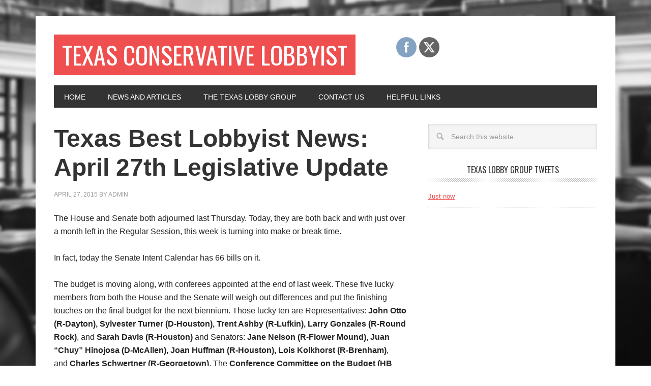

--- FILE ---
content_type: text/html; charset=UTF-8
request_url: http://texasconservativelobbyist.com/texas-84th-legislative-session/texas-best-lobbyist-news-april-27th-legislative-update/
body_size: 45770
content:
<!DOCTYPE html>
<html lang="en-US">
<head >
<meta charset="UTF-8" />
<meta name="viewport" content="width=device-width, initial-scale=1" />
<meta name='robots' content='index, follow, max-image-preview:large, max-snippet:-1, max-video-preview:-1' />
	<style>img:is([sizes="auto" i], [sizes^="auto," i]) { contain-intrinsic-size: 3000px 1500px }</style>
	
		<style type="text/css">
			#genesis-slider, #slides, .genesis-slider-wrap { height: 400px; width: 1100px; }
			.slide-excerpt { width: 450px; }
			.slide-excerpt { bottom: 0; }
			.slide-excerpt { right: 0; }
			div.slider-next, div.slider-previous { display: none; }
		</style>
	<!-- This site is optimized with the Yoast SEO plugin v26.3 - https://yoast.com/wordpress/plugins/seo/ -->
	<title>Texas Best Lobbyist News: April 27th Legislative Update - Texas Conservative Lobbyist, Texas Lobby Group</title>
	<meta name="description" content="The House and Senate both adjourned last Thursday. Today, they are both back and with just over a month left in the Regular Session, this week is turning - Texas Conservative Lobbyists" />
	<link rel="canonical" href="http://texasconservativelobbyist.com/texas-84th-legislative-session/texas-best-lobbyist-news-april-27th-legislative-update/" />
	<meta property="og:locale" content="en_US" />
	<meta property="og:type" content="article" />
	<meta property="og:title" content="Texas Best Lobbyist News: April 27th Legislative Update - Texas Conservative Lobbyist, Texas Lobby Group" />
	<meta property="og:description" content="The House and Senate both adjourned last Thursday. Today, they are both back and with just over a month left in the Regular Session, this week is turning - Texas Conservative Lobbyists" />
	<meta property="og:url" content="http://texasconservativelobbyist.com/texas-84th-legislative-session/texas-best-lobbyist-news-april-27th-legislative-update/" />
	<meta property="og:site_name" content="Texas Conservative Lobbyist" />
	<meta property="article:published_time" content="2015-04-27T20:53:02+00:00" />
	<meta property="article:modified_time" content="2015-05-30T20:54:09+00:00" />
	<meta property="og:image" content="http://texasconservativelobbyist.com/wp-content/uploads/2015/03/News01-358x200.jpg" />
	<meta property="og:image:width" content="358" />
	<meta property="og:image:height" content="200" />
	<meta property="og:image:type" content="image/jpeg" />
	<meta name="author" content="admin" />
	<meta name="twitter:label1" content="Written by" />
	<meta name="twitter:data1" content="admin" />
	<meta name="twitter:label2" content="Est. reading time" />
	<meta name="twitter:data2" content="5 minutes" />
	<script type="application/ld+json" class="yoast-schema-graph">{"@context":"https://schema.org","@graph":[{"@type":"WebPage","@id":"http://texasconservativelobbyist.com/texas-84th-legislative-session/texas-best-lobbyist-news-april-27th-legislative-update/","url":"http://texasconservativelobbyist.com/texas-84th-legislative-session/texas-best-lobbyist-news-april-27th-legislative-update/","name":"Texas Best Lobbyist News: April 27th Legislative Update - Texas Conservative Lobbyist, Texas Lobby Group","isPartOf":{"@id":"http://texasconservativelobbyist.com/#website"},"primaryImageOfPage":{"@id":"http://texasconservativelobbyist.com/texas-84th-legislative-session/texas-best-lobbyist-news-april-27th-legislative-update/#primaryimage"},"image":{"@id":"http://texasconservativelobbyist.com/texas-84th-legislative-session/texas-best-lobbyist-news-april-27th-legislative-update/#primaryimage"},"thumbnailUrl":"http://texasconservativelobbyist.com/wp-content/uploads/2015/03/News01-358x200.jpg","datePublished":"2015-04-27T20:53:02+00:00","dateModified":"2015-05-30T20:54:09+00:00","author":{"@id":"http://texasconservativelobbyist.com/#/schema/person/8de3c0fb8aae5bd0a2717a9b74dc51fa"},"description":"The House and Senate both adjourned last Thursday. Today, they are both back and with just over a month left in the Regular Session, this week is turning - Texas Conservative Lobbyists","breadcrumb":{"@id":"http://texasconservativelobbyist.com/texas-84th-legislative-session/texas-best-lobbyist-news-april-27th-legislative-update/#breadcrumb"},"inLanguage":"en-US","potentialAction":[{"@type":"ReadAction","target":["http://texasconservativelobbyist.com/texas-84th-legislative-session/texas-best-lobbyist-news-april-27th-legislative-update/"]}]},{"@type":"ImageObject","inLanguage":"en-US","@id":"http://texasconservativelobbyist.com/texas-84th-legislative-session/texas-best-lobbyist-news-april-27th-legislative-update/#primaryimage","url":"http://texasconservativelobbyist.com/wp-content/uploads/2015/03/News01-358x200.jpg","contentUrl":"http://texasconservativelobbyist.com/wp-content/uploads/2015/03/News01-358x200.jpg","width":358,"height":200},{"@type":"BreadcrumbList","@id":"http://texasconservativelobbyist.com/texas-84th-legislative-session/texas-best-lobbyist-news-april-27th-legislative-update/#breadcrumb","itemListElement":[{"@type":"ListItem","position":1,"name":"Home","item":"http://texasconservativelobbyist.com/"},{"@type":"ListItem","position":2,"name":"Texas Best Lobbyist News: April 27th Legislative Update"}]},{"@type":"WebSite","@id":"http://texasconservativelobbyist.com/#website","url":"http://texasconservativelobbyist.com/","name":"Texas Conservative Lobbyist","description":"A Texas Lobby Group Website","potentialAction":[{"@type":"SearchAction","target":{"@type":"EntryPoint","urlTemplate":"http://texasconservativelobbyist.com/?s={search_term_string}"},"query-input":{"@type":"PropertyValueSpecification","valueRequired":true,"valueName":"search_term_string"}}],"inLanguage":"en-US"},{"@type":"Person","@id":"http://texasconservativelobbyist.com/#/schema/person/8de3c0fb8aae5bd0a2717a9b74dc51fa","name":"admin","image":{"@type":"ImageObject","inLanguage":"en-US","@id":"http://texasconservativelobbyist.com/#/schema/person/image/","url":"https://secure.gravatar.com/avatar/6296c4f62f95dbc7239c8db26e2fd36adb6d4b5fbf184f434af61d53b269df40?s=96&d=mm&r=g","contentUrl":"https://secure.gravatar.com/avatar/6296c4f62f95dbc7239c8db26e2fd36adb6d4b5fbf184f434af61d53b269df40?s=96&d=mm&r=g","caption":"admin"}}]}</script>
	<!-- / Yoast SEO plugin. -->


<link rel='dns-prefetch' href='//fonts.googleapis.com' />
<link rel="alternate" type="application/rss+xml" title="Texas Conservative Lobbyist &raquo; Feed" href="http://texasconservativelobbyist.com/feed/" />
<link rel="alternate" type="application/rss+xml" title="Texas Conservative Lobbyist &raquo; Comments Feed" href="http://texasconservativelobbyist.com/comments/feed/" />
		<!-- This site uses the Google Analytics by MonsterInsights plugin v8.25.0 - Using Analytics tracking - https://www.monsterinsights.com/ -->
		<!-- Note: MonsterInsights is not currently configured on this site. The site owner needs to authenticate with Google Analytics in the MonsterInsights settings panel. -->
					<!-- No tracking code set -->
				<!-- / Google Analytics by MonsterInsights -->
		<script type="text/javascript">
/* <![CDATA[ */
window._wpemojiSettings = {"baseUrl":"https:\/\/s.w.org\/images\/core\/emoji\/16.0.1\/72x72\/","ext":".png","svgUrl":"https:\/\/s.w.org\/images\/core\/emoji\/16.0.1\/svg\/","svgExt":".svg","source":{"concatemoji":"http:\/\/texasconservativelobbyist.com\/wp-includes\/js\/wp-emoji-release.min.js?ver=6.8.3"}};
/*! This file is auto-generated */
!function(s,n){var o,i,e;function c(e){try{var t={supportTests:e,timestamp:(new Date).valueOf()};sessionStorage.setItem(o,JSON.stringify(t))}catch(e){}}function p(e,t,n){e.clearRect(0,0,e.canvas.width,e.canvas.height),e.fillText(t,0,0);var t=new Uint32Array(e.getImageData(0,0,e.canvas.width,e.canvas.height).data),a=(e.clearRect(0,0,e.canvas.width,e.canvas.height),e.fillText(n,0,0),new Uint32Array(e.getImageData(0,0,e.canvas.width,e.canvas.height).data));return t.every(function(e,t){return e===a[t]})}function u(e,t){e.clearRect(0,0,e.canvas.width,e.canvas.height),e.fillText(t,0,0);for(var n=e.getImageData(16,16,1,1),a=0;a<n.data.length;a++)if(0!==n.data[a])return!1;return!0}function f(e,t,n,a){switch(t){case"flag":return n(e,"\ud83c\udff3\ufe0f\u200d\u26a7\ufe0f","\ud83c\udff3\ufe0f\u200b\u26a7\ufe0f")?!1:!n(e,"\ud83c\udde8\ud83c\uddf6","\ud83c\udde8\u200b\ud83c\uddf6")&&!n(e,"\ud83c\udff4\udb40\udc67\udb40\udc62\udb40\udc65\udb40\udc6e\udb40\udc67\udb40\udc7f","\ud83c\udff4\u200b\udb40\udc67\u200b\udb40\udc62\u200b\udb40\udc65\u200b\udb40\udc6e\u200b\udb40\udc67\u200b\udb40\udc7f");case"emoji":return!a(e,"\ud83e\udedf")}return!1}function g(e,t,n,a){var r="undefined"!=typeof WorkerGlobalScope&&self instanceof WorkerGlobalScope?new OffscreenCanvas(300,150):s.createElement("canvas"),o=r.getContext("2d",{willReadFrequently:!0}),i=(o.textBaseline="top",o.font="600 32px Arial",{});return e.forEach(function(e){i[e]=t(o,e,n,a)}),i}function t(e){var t=s.createElement("script");t.src=e,t.defer=!0,s.head.appendChild(t)}"undefined"!=typeof Promise&&(o="wpEmojiSettingsSupports",i=["flag","emoji"],n.supports={everything:!0,everythingExceptFlag:!0},e=new Promise(function(e){s.addEventListener("DOMContentLoaded",e,{once:!0})}),new Promise(function(t){var n=function(){try{var e=JSON.parse(sessionStorage.getItem(o));if("object"==typeof e&&"number"==typeof e.timestamp&&(new Date).valueOf()<e.timestamp+604800&&"object"==typeof e.supportTests)return e.supportTests}catch(e){}return null}();if(!n){if("undefined"!=typeof Worker&&"undefined"!=typeof OffscreenCanvas&&"undefined"!=typeof URL&&URL.createObjectURL&&"undefined"!=typeof Blob)try{var e="postMessage("+g.toString()+"("+[JSON.stringify(i),f.toString(),p.toString(),u.toString()].join(",")+"));",a=new Blob([e],{type:"text/javascript"}),r=new Worker(URL.createObjectURL(a),{name:"wpTestEmojiSupports"});return void(r.onmessage=function(e){c(n=e.data),r.terminate(),t(n)})}catch(e){}c(n=g(i,f,p,u))}t(n)}).then(function(e){for(var t in e)n.supports[t]=e[t],n.supports.everything=n.supports.everything&&n.supports[t],"flag"!==t&&(n.supports.everythingExceptFlag=n.supports.everythingExceptFlag&&n.supports[t]);n.supports.everythingExceptFlag=n.supports.everythingExceptFlag&&!n.supports.flag,n.DOMReady=!1,n.readyCallback=function(){n.DOMReady=!0}}).then(function(){return e}).then(function(){var e;n.supports.everything||(n.readyCallback(),(e=n.source||{}).concatemoji?t(e.concatemoji):e.wpemoji&&e.twemoji&&(t(e.twemoji),t(e.wpemoji)))}))}((window,document),window._wpemojiSettings);
/* ]]> */
</script>
<link rel='stylesheet' id='metro-pro-theme-css' href='http://texasconservativelobbyist.com/wp-content/themes/metro-pro/style.css?ver=2.0.1' type='text/css' media='all' />
<style id='wp-emoji-styles-inline-css' type='text/css'>

	img.wp-smiley, img.emoji {
		display: inline !important;
		border: none !important;
		box-shadow: none !important;
		height: 1em !important;
		width: 1em !important;
		margin: 0 0.07em !important;
		vertical-align: -0.1em !important;
		background: none !important;
		padding: 0 !important;
	}
</style>
<link rel='stylesheet' id='wp-block-library-css' href='http://texasconservativelobbyist.com/wp-includes/css/dist/block-library/style.min.css?ver=6.8.3' type='text/css' media='all' />
<style id='classic-theme-styles-inline-css' type='text/css'>
/*! This file is auto-generated */
.wp-block-button__link{color:#fff;background-color:#32373c;border-radius:9999px;box-shadow:none;text-decoration:none;padding:calc(.667em + 2px) calc(1.333em + 2px);font-size:1.125em}.wp-block-file__button{background:#32373c;color:#fff;text-decoration:none}
</style>
<style id='global-styles-inline-css' type='text/css'>
:root{--wp--preset--aspect-ratio--square: 1;--wp--preset--aspect-ratio--4-3: 4/3;--wp--preset--aspect-ratio--3-4: 3/4;--wp--preset--aspect-ratio--3-2: 3/2;--wp--preset--aspect-ratio--2-3: 2/3;--wp--preset--aspect-ratio--16-9: 16/9;--wp--preset--aspect-ratio--9-16: 9/16;--wp--preset--color--black: #000000;--wp--preset--color--cyan-bluish-gray: #abb8c3;--wp--preset--color--white: #ffffff;--wp--preset--color--pale-pink: #f78da7;--wp--preset--color--vivid-red: #cf2e2e;--wp--preset--color--luminous-vivid-orange: #ff6900;--wp--preset--color--luminous-vivid-amber: #fcb900;--wp--preset--color--light-green-cyan: #7bdcb5;--wp--preset--color--vivid-green-cyan: #00d084;--wp--preset--color--pale-cyan-blue: #8ed1fc;--wp--preset--color--vivid-cyan-blue: #0693e3;--wp--preset--color--vivid-purple: #9b51e0;--wp--preset--gradient--vivid-cyan-blue-to-vivid-purple: linear-gradient(135deg,rgba(6,147,227,1) 0%,rgb(155,81,224) 100%);--wp--preset--gradient--light-green-cyan-to-vivid-green-cyan: linear-gradient(135deg,rgb(122,220,180) 0%,rgb(0,208,130) 100%);--wp--preset--gradient--luminous-vivid-amber-to-luminous-vivid-orange: linear-gradient(135deg,rgba(252,185,0,1) 0%,rgba(255,105,0,1) 100%);--wp--preset--gradient--luminous-vivid-orange-to-vivid-red: linear-gradient(135deg,rgba(255,105,0,1) 0%,rgb(207,46,46) 100%);--wp--preset--gradient--very-light-gray-to-cyan-bluish-gray: linear-gradient(135deg,rgb(238,238,238) 0%,rgb(169,184,195) 100%);--wp--preset--gradient--cool-to-warm-spectrum: linear-gradient(135deg,rgb(74,234,220) 0%,rgb(151,120,209) 20%,rgb(207,42,186) 40%,rgb(238,44,130) 60%,rgb(251,105,98) 80%,rgb(254,248,76) 100%);--wp--preset--gradient--blush-light-purple: linear-gradient(135deg,rgb(255,206,236) 0%,rgb(152,150,240) 100%);--wp--preset--gradient--blush-bordeaux: linear-gradient(135deg,rgb(254,205,165) 0%,rgb(254,45,45) 50%,rgb(107,0,62) 100%);--wp--preset--gradient--luminous-dusk: linear-gradient(135deg,rgb(255,203,112) 0%,rgb(199,81,192) 50%,rgb(65,88,208) 100%);--wp--preset--gradient--pale-ocean: linear-gradient(135deg,rgb(255,245,203) 0%,rgb(182,227,212) 50%,rgb(51,167,181) 100%);--wp--preset--gradient--electric-grass: linear-gradient(135deg,rgb(202,248,128) 0%,rgb(113,206,126) 100%);--wp--preset--gradient--midnight: linear-gradient(135deg,rgb(2,3,129) 0%,rgb(40,116,252) 100%);--wp--preset--font-size--small: 13px;--wp--preset--font-size--medium: 20px;--wp--preset--font-size--large: 36px;--wp--preset--font-size--x-large: 42px;--wp--preset--spacing--20: 0.44rem;--wp--preset--spacing--30: 0.67rem;--wp--preset--spacing--40: 1rem;--wp--preset--spacing--50: 1.5rem;--wp--preset--spacing--60: 2.25rem;--wp--preset--spacing--70: 3.38rem;--wp--preset--spacing--80: 5.06rem;--wp--preset--shadow--natural: 6px 6px 9px rgba(0, 0, 0, 0.2);--wp--preset--shadow--deep: 12px 12px 50px rgba(0, 0, 0, 0.4);--wp--preset--shadow--sharp: 6px 6px 0px rgba(0, 0, 0, 0.2);--wp--preset--shadow--outlined: 6px 6px 0px -3px rgba(255, 255, 255, 1), 6px 6px rgba(0, 0, 0, 1);--wp--preset--shadow--crisp: 6px 6px 0px rgba(0, 0, 0, 1);}:where(.is-layout-flex){gap: 0.5em;}:where(.is-layout-grid){gap: 0.5em;}body .is-layout-flex{display: flex;}.is-layout-flex{flex-wrap: wrap;align-items: center;}.is-layout-flex > :is(*, div){margin: 0;}body .is-layout-grid{display: grid;}.is-layout-grid > :is(*, div){margin: 0;}:where(.wp-block-columns.is-layout-flex){gap: 2em;}:where(.wp-block-columns.is-layout-grid){gap: 2em;}:where(.wp-block-post-template.is-layout-flex){gap: 1.25em;}:where(.wp-block-post-template.is-layout-grid){gap: 1.25em;}.has-black-color{color: var(--wp--preset--color--black) !important;}.has-cyan-bluish-gray-color{color: var(--wp--preset--color--cyan-bluish-gray) !important;}.has-white-color{color: var(--wp--preset--color--white) !important;}.has-pale-pink-color{color: var(--wp--preset--color--pale-pink) !important;}.has-vivid-red-color{color: var(--wp--preset--color--vivid-red) !important;}.has-luminous-vivid-orange-color{color: var(--wp--preset--color--luminous-vivid-orange) !important;}.has-luminous-vivid-amber-color{color: var(--wp--preset--color--luminous-vivid-amber) !important;}.has-light-green-cyan-color{color: var(--wp--preset--color--light-green-cyan) !important;}.has-vivid-green-cyan-color{color: var(--wp--preset--color--vivid-green-cyan) !important;}.has-pale-cyan-blue-color{color: var(--wp--preset--color--pale-cyan-blue) !important;}.has-vivid-cyan-blue-color{color: var(--wp--preset--color--vivid-cyan-blue) !important;}.has-vivid-purple-color{color: var(--wp--preset--color--vivid-purple) !important;}.has-black-background-color{background-color: var(--wp--preset--color--black) !important;}.has-cyan-bluish-gray-background-color{background-color: var(--wp--preset--color--cyan-bluish-gray) !important;}.has-white-background-color{background-color: var(--wp--preset--color--white) !important;}.has-pale-pink-background-color{background-color: var(--wp--preset--color--pale-pink) !important;}.has-vivid-red-background-color{background-color: var(--wp--preset--color--vivid-red) !important;}.has-luminous-vivid-orange-background-color{background-color: var(--wp--preset--color--luminous-vivid-orange) !important;}.has-luminous-vivid-amber-background-color{background-color: var(--wp--preset--color--luminous-vivid-amber) !important;}.has-light-green-cyan-background-color{background-color: var(--wp--preset--color--light-green-cyan) !important;}.has-vivid-green-cyan-background-color{background-color: var(--wp--preset--color--vivid-green-cyan) !important;}.has-pale-cyan-blue-background-color{background-color: var(--wp--preset--color--pale-cyan-blue) !important;}.has-vivid-cyan-blue-background-color{background-color: var(--wp--preset--color--vivid-cyan-blue) !important;}.has-vivid-purple-background-color{background-color: var(--wp--preset--color--vivid-purple) !important;}.has-black-border-color{border-color: var(--wp--preset--color--black) !important;}.has-cyan-bluish-gray-border-color{border-color: var(--wp--preset--color--cyan-bluish-gray) !important;}.has-white-border-color{border-color: var(--wp--preset--color--white) !important;}.has-pale-pink-border-color{border-color: var(--wp--preset--color--pale-pink) !important;}.has-vivid-red-border-color{border-color: var(--wp--preset--color--vivid-red) !important;}.has-luminous-vivid-orange-border-color{border-color: var(--wp--preset--color--luminous-vivid-orange) !important;}.has-luminous-vivid-amber-border-color{border-color: var(--wp--preset--color--luminous-vivid-amber) !important;}.has-light-green-cyan-border-color{border-color: var(--wp--preset--color--light-green-cyan) !important;}.has-vivid-green-cyan-border-color{border-color: var(--wp--preset--color--vivid-green-cyan) !important;}.has-pale-cyan-blue-border-color{border-color: var(--wp--preset--color--pale-cyan-blue) !important;}.has-vivid-cyan-blue-border-color{border-color: var(--wp--preset--color--vivid-cyan-blue) !important;}.has-vivid-purple-border-color{border-color: var(--wp--preset--color--vivid-purple) !important;}.has-vivid-cyan-blue-to-vivid-purple-gradient-background{background: var(--wp--preset--gradient--vivid-cyan-blue-to-vivid-purple) !important;}.has-light-green-cyan-to-vivid-green-cyan-gradient-background{background: var(--wp--preset--gradient--light-green-cyan-to-vivid-green-cyan) !important;}.has-luminous-vivid-amber-to-luminous-vivid-orange-gradient-background{background: var(--wp--preset--gradient--luminous-vivid-amber-to-luminous-vivid-orange) !important;}.has-luminous-vivid-orange-to-vivid-red-gradient-background{background: var(--wp--preset--gradient--luminous-vivid-orange-to-vivid-red) !important;}.has-very-light-gray-to-cyan-bluish-gray-gradient-background{background: var(--wp--preset--gradient--very-light-gray-to-cyan-bluish-gray) !important;}.has-cool-to-warm-spectrum-gradient-background{background: var(--wp--preset--gradient--cool-to-warm-spectrum) !important;}.has-blush-light-purple-gradient-background{background: var(--wp--preset--gradient--blush-light-purple) !important;}.has-blush-bordeaux-gradient-background{background: var(--wp--preset--gradient--blush-bordeaux) !important;}.has-luminous-dusk-gradient-background{background: var(--wp--preset--gradient--luminous-dusk) !important;}.has-pale-ocean-gradient-background{background: var(--wp--preset--gradient--pale-ocean) !important;}.has-electric-grass-gradient-background{background: var(--wp--preset--gradient--electric-grass) !important;}.has-midnight-gradient-background{background: var(--wp--preset--gradient--midnight) !important;}.has-small-font-size{font-size: var(--wp--preset--font-size--small) !important;}.has-medium-font-size{font-size: var(--wp--preset--font-size--medium) !important;}.has-large-font-size{font-size: var(--wp--preset--font-size--large) !important;}.has-x-large-font-size{font-size: var(--wp--preset--font-size--x-large) !important;}
:where(.wp-block-post-template.is-layout-flex){gap: 1.25em;}:where(.wp-block-post-template.is-layout-grid){gap: 1.25em;}
:where(.wp-block-columns.is-layout-flex){gap: 2em;}:where(.wp-block-columns.is-layout-grid){gap: 2em;}
:root :where(.wp-block-pullquote){font-size: 1.5em;line-height: 1.6;}
</style>
<link rel='stylesheet' id='SFSImainCss-css' href='http://texasconservativelobbyist.com/wp-content/plugins/ultimate-social-media-icons/css/sfsi-style.css?ver=2.8.9' type='text/css' media='all' />
<link rel='stylesheet' id='google-font-css' href='//fonts.googleapis.com/css?family=Oswald%3A400&#038;ver=2.0.1' type='text/css' media='all' />
<link rel='stylesheet' id='slider_styles-css' href='http://texasconservativelobbyist.com/wp-content/plugins/genesis-slider/style.css?ver=0.9.6' type='text/css' media='all' />
<script type="text/javascript" src="http://texasconservativelobbyist.com/wp-includes/js/jquery/jquery.min.js?ver=3.7.1" id="jquery-core-js"></script>
<script type="text/javascript" src="http://texasconservativelobbyist.com/wp-includes/js/jquery/jquery-migrate.min.js?ver=3.4.1" id="jquery-migrate-js"></script>
<script type="text/javascript" src="http://texasconservativelobbyist.com/wp-content/themes/metro-pro/js/backstretch.js?ver=1.0.0" id="metro-pro-backstretch-js"></script>
<script type="text/javascript" id="metro-pro-backstretch-set-js-extra">
/* <![CDATA[ */
var BackStretchImg = {"src":"\/\/texasconservativelobbyist.com\/wp-content\/uploads\/2015\/05\/background1677blurred.jpg"};
/* ]]> */
</script>
<script type="text/javascript" src="http://texasconservativelobbyist.com/wp-content/themes/metro-pro/js/backstretch-set.js?ver=1.0.0" id="metro-pro-backstretch-set-js"></script>
<link rel="https://api.w.org/" href="http://texasconservativelobbyist.com/wp-json/" /><link rel="alternate" title="JSON" type="application/json" href="http://texasconservativelobbyist.com/wp-json/wp/v2/posts/532" /><link rel="EditURI" type="application/rsd+xml" title="RSD" href="http://texasconservativelobbyist.com/xmlrpc.php?rsd" />
<link rel='shortlink' href='http://texasconservativelobbyist.com/?p=532' />
<link rel="alternate" title="oEmbed (JSON)" type="application/json+oembed" href="http://texasconservativelobbyist.com/wp-json/oembed/1.0/embed?url=http%3A%2F%2Ftexasconservativelobbyist.com%2Ftexas-84th-legislative-session%2Ftexas-best-lobbyist-news-april-27th-legislative-update%2F" />
<link rel="alternate" title="oEmbed (XML)" type="text/xml+oembed" href="http://texasconservativelobbyist.com/wp-json/oembed/1.0/embed?url=http%3A%2F%2Ftexasconservativelobbyist.com%2Ftexas-84th-legislative-session%2Ftexas-best-lobbyist-news-april-27th-legislative-update%2F&#038;format=xml" />
<meta name="follow.[base64]" content="kl34yeVAKYfW7B2Qalxa"/><link rel="icon" href="http://texasconservativelobbyist.com/wp-content/themes/metro-pro/images/favicon.ico" />
<link rel="pingback" href="http://texasconservativelobbyist.com/xmlrpc.php" />
</head>
<body class="wp-singular post-template-default single single-post postid-532 single-format-standard custom-background wp-theme-genesis wp-child-theme-metro-pro sfsi_actvite_theme_flat content-sidebar genesis-breadcrumbs-hidden genesis-footer-widgets-hidden metro-pro-red"><div class="site-container"><header class="site-header"><div class="wrap"><div class="title-area"><p class="site-title"><a href="http://texasconservativelobbyist.com/">Texas Conservative Lobbyist</a></p><p class="site-description">A Texas Lobby Group Website</p></div><div class="widget-area header-widget-area"><section id="sfsi-widget-2" class="widget sfsi"><div class="widget-wrap">		<div class="sfsi_widget" data-position="widget" style="display:flex;flex-wrap:wrap;justify-content: left">
			<div id='sfsi_wDiv'></div>
			<div class="norm_row sfsi_wDiv "  style="width:225px;position:absolute;;text-align:left"><div style='width:40px; height:40px;margin-left:5px;margin-bottom:5px; ' class='sfsi_wicons shuffeldiv ' ><div class='inerCnt'><a class=' sficn' data-effect='fade_in' target='_blank'  href='https://www.facebook.com/TexasLobbyGroup/' id='sfsiid_facebook_icon' style='width:40px;height:40px;opacity:0.6;background:#336699;'  ><img data-pin-nopin='true' alt='Facebook' title='Facebook' src='http://texasconservativelobbyist.com/wp-content/plugins/ultimate-social-media-icons/images/icons_theme/flat/flat_facebook.png' width='40' height='40' style='' class='sfcm sfsi_wicon ' data-effect='fade_in'   /></a></div></div><div style='width:40px; height:40px;margin-left:5px;margin-bottom:5px; ' class='sfsi_wicons shuffeldiv ' ><div class='inerCnt'><a class=' sficn' data-effect='fade_in' target='_blank'  href='https://twitter.com/TexasLobbyGroup' id='sfsiid_twitter_icon' style='width:40px;height:40px;opacity:0.6;background:#000000;'  ><img data-pin-nopin='true' alt='Twitter' title='Twitter' src='http://texasconservativelobbyist.com/wp-content/plugins/ultimate-social-media-icons/images/icons_theme/flat/flat_twitter.png' width='40' height='40' style='' class='sfcm sfsi_wicon ' data-effect='fade_in'   /></a></div></div></div ><div id="sfsi_holder" class="sfsi_holders" style="position: relative; float: left;width:100%;z-index:-1;"></div ><script>window.addEventListener("sfsi_functions_loaded", function()
			{
				if (typeof sfsi_widget_set == "function") {
					sfsi_widget_set();
				}
			}); </script>			<div style="clear: both;"></div>
		</div>
	</div></section>
</div></div></header><nav class="nav-primary" aria-label="Main"><div class="wrap"><ul id="menu-main-menu" class="menu genesis-nav-menu menu-primary"><li id="menu-item-35" class="menu-item menu-item-type-custom menu-item-object-custom menu-item-home menu-item-35"><a href="http://texasconservativelobbyist.com/"><span >Home</span></a></li>
<li id="menu-item-189" class="menu-item menu-item-type-post_type menu-item-object-page menu-item-189"><a href="http://texasconservativelobbyist.com/news-and-articles/"><span >News and Articles</span></a></li>
<li id="menu-item-199" class="menu-item menu-item-type-post_type menu-item-object-page menu-item-199"><a href="http://texasconservativelobbyist.com/texas-lobby-group/"><span >The Texas Lobby Group</span></a></li>
<li id="menu-item-202" class="menu-item menu-item-type-post_type menu-item-object-page menu-item-202"><a href="http://texasconservativelobbyist.com/contact-us/"><span >Contact Us</span></a></li>
<li id="menu-item-185" class="menu-item menu-item-type-post_type menu-item-object-page menu-item-185"><a href="http://texasconservativelobbyist.com/helpful-links/"><span >Helpful Links</span></a></li>
</ul></div></nav><div class="site-inner"><div class="content-sidebar-wrap"><main class="content"><article class="post-532 post type-post status-publish format-standard has-post-thumbnail category-texas-84th-legislative-session entry" aria-label="Texas Best Lobbyist News: April 27th Legislative Update"><header class="entry-header"><h1 class="entry-title">Texas Best Lobbyist News: April 27th Legislative Update</h1>
<p class="entry-meta"><time class="entry-time">April 27, 2015</time> by <span class="entry-author"><a href="http://texasconservativelobbyist.com/author/admin/" class="entry-author-link" rel="author"><span class="entry-author-name">admin</span></a></span>  </p></header><div class="entry-content"><p>The House and Senate both adjourned last Thursday. Today, they are both back and with just over a month left in the Regular Session, this week is turning into make or break time.</p>
<p>In fact, today the Senate Intent Calendar has 66 bills on it.</p>
<p>The budget is moving along, with conferees appointed at the end of last week. These five lucky members from both the House and the Senate will weigh out differences and put the finishing touches on the final budget for the next biennium. Those lucky ten are Representatives: <strong>John Otto (R-Dayton), Sylvester Turner (D-Houston), Trent Ashby (R-Lufkin), Larry Gonzales (R-Round Rock)</strong>, and <strong>Sarah Davis (R-Houston)</strong> and Senators: <strong>Jane Nelson (R-Flower Mound), Juan &#8220;Chuy&#8221; Hinojosa (D-McAllen), Joan Huffman (R-Houston), Lois Kolkhorst (R-Brenham)</strong>, and <strong>Charles Schwertner (R-Georgetown)</strong>. The <strong>Conference Committee on the Budget (HB 1)</strong> will hold it&#8217;s first organizational meeting on <strong>Tuesday, April 28, 2015</strong> at 8:30 A.M.</p>
<p>And while the House and Senate bicker from week to week on which house is moving legislation and who is moving quicker (just a part of the inevitable process), a major clash has come between the two on tax cuts.</p>
<p>As you may recall, tax cuts were a top priority to Lt. Governor Dan Patrick, SB 1 &#8211; normally a number reserved for the Senate budget &#8211; went to tax cut legislation. The budget got bumped to number SB 2.</p>
<p>And while the House and Senate both want over $4 billion in tax cuts, they differ on how to do it. The Senate is pushing property tax cuts. It&#8217;s something that the electorate wants. The House is pushing a sales tax cut &#8211; something that business prefers. Both chambers include roughly $2 billion in cuts in business&#8217; franchise tax.</p>
<p><strong>Perspective</strong>: As staunch conservative <strong>Grover Norquist, President of Americans for Tax Reform</strong> recently tweeted, <strong>&#8220;I want to live in Texas. The House and Senate in that state are fighting about whether to cut taxes $4.6 billion or $4.9 billion.&#8221;</strong></p>
<p>Stay tuned on this one&#8230;</p>
<p align="center">BILL MOVEMENT UPDATE</p>
<p>&nbsp;</p>
<p><b>Total number of bills reported out of Senate Committees last week: 146</b></p>
<p><b>Total number of bills passed by the Senate last week: 85</b></p>
<p><b>Total passed on the Local and Uncontested calendar: 0</b></p>
<p><b>Total number of bills reported out of House Committees last week: 321    </b></p>
<p><b>Total number of bills passed by the House last week:  142</b></p>
<p><b>Total passed on the Local and Consent calendar: 84</b></p>
<p>&nbsp;</p>
<p><strong>Some of the more significant bills passed out of one Chamber or the other last week include:</strong></p>
<p>&nbsp;</p>
<p><strong>SB 3 by Brian Birdwell (R-Granbury)</strong> is the omnibus <strong>border security bill</strong>. The legislation addresses stopping human trafficking, illegal drug and weapon smuggling, and how to deal with an influx of dangerous criminals and potential terrorists. The bill received bipartisan support which will help the Department of Public Safety (DPS) sustain and appropriately expand their successful efforts to tackle these problems statewide.</p>
<p>The Senate also gave approval to <strong>SB 4 by Senate Education Chair Larry Taylor (R-Friendswood)</strong>, which would provide a franchise tax credit for businesses who donate to a fund providing scholarships for students in failing schools, as well as students with disabilities, to attend the school of their choice.</p>
<p>S<strong>B 207 by Juan &#8220;Chuy&#8221; Hinojosa (D-McAllen)</strong> would implement the Sunset Advisory Commission recommendations to restructure the <strong>Office of the Inspector General</strong> (OIG) of the Health and Human Services Commission. The office is mainly tasked with investigating Medicaid fraud in healthcare provider claims. However, the OIG&#8217;s office has been plagued with contracting problems and a slew of resignations from top officials over the past several months&#8230;.</p>
<p>Additionally, more of the Governor&#8217;s priorities are moving along&#8230; three bills by<strong>Lois Kolkhorst (R-Brenham)</strong> which are part of <strong>Governor Greg Abbott&#8217;s</strong>priority early education initiatives &#8211; <strong>SB 925, SB 934 and SB 935</strong>, which would establish Literary Achievement Academies to improve the professional development of teachers in literacy, Math Achievement Academies to train K-3 teachers in numeracy instruction and technology, and Reading Excellence Teams to improve student learning in critical learning years, respectively. The verdict is still out on his <strong>Pre-K</strong> priority &#8211; it has passed the House but its future in the Texas Senate is not as certain.</p>
<p><strong>HB 21 by Kyle Kacal (R-College Station)</strong> would establish the <strong>&#8220;Right To Try Act&#8221;</strong> authorizing patients with terminal conditions to access investigational drugs, biological products, and devices that are in clinical trials.</p>
<p><strong>HB 40 by Drew Darby (R-San Angelo)</strong> would prohibit local oil and gas regulations. Basically the bill would allow fracking to continue and prohibit local ordinances from restricting the drilling. Denton had previously adopted a ban on fracking&#8230;</p>
<p><strong>HB 1290 by Jim Keffer (R-Eastland)</strong> would require <strong>&#8220;Sunset&#8221;</strong> review of river authorities including a review of each entity&#8217;s governance, and management.</p>
<p><strong>HB 1690 by Phil King (R-Weatherford)</strong> would require the <strong>Texas Rangers</strong>, instead of the <strong>Travis County District Attorney&#8217;s Office</strong>, to investigate public integrity complaints.</p>
<p><strong>HB 2813 by Ken King (R-Canadian)</strong> would require health benefit plans to provide women with coverage for an annual medically recognized diagnostic examination for the early detection of ovarian cancer including at a minimum a CA 125 blood test.</p>
<p>In a major waste of a day and time on Thursday, the House spent hours debating<strong>HB 2510 by Four Price (R-Amarillo)</strong>, the Sunset bill for <strong>Texas Department of State Health Services</strong>. There were 37 pre-filed amendments. However, after the House adopted two abortion-related amendments, <strong>Representative Trey Martinez Fischer (D-San Antonio)</strong> called a point-of-order (a parliamentary maneuver) on the bill. Ultimately, the point-of-order was withdrawn and<strong>Representative Price</strong> withdrew the bill and recommitted it to committee. Its companion legislation, by <strong>Chairwoman Jane Nelson (R- Flower Mound)</strong> is pending in Senate Committee.</p>
<p><strong>Finally, HB 2717 by Craig Goldman (R-Fort Worth)</strong> that would deregulate hair braiding passed the House.</p>
<p><strong>This brings us to our final (for now) Special Election update:</strong></p>
<p>In Tuesday&#8217;s Special Election Run-off in House District 124 to r<strong>eplace Jose Menendez (D-San Antonio)</strong>, who moved up to the Texas Senate, San Antonio attorney <strong>Ina Minjarez</strong> won with 54.97% of the vote (1331 votes) over former San Antonio City Council member <strong>Delicia Herrera</strong>, who got 45.02% (1090 votes). Minjarez will be sworn into the House after the votes are officially canvassed.</p>
<p><strong>State Websites</strong> &#8211; Additional information on bills, hearings, committees, etc. can be obtained via the Senate, House, and capitol websites:</p>
<p><a href="http://www.senate.state.tx.us%20/" shape="rect">www.senate.state.tx.us </a><br />
<a href="http://www.house.state.tx.us%20/" shape="rect">www.house.state.tx.us </a><br />
<a href="http://www.capitol.state.tx.us/" shape="rect">www.capitol.state.tx.us</a></p>
<!--<rdf:RDF xmlns:rdf="http://www.w3.org/1999/02/22-rdf-syntax-ns#"
			xmlns:dc="http://purl.org/dc/elements/1.1/"
			xmlns:trackback="http://madskills.com/public/xml/rss/module/trackback/">
		<rdf:Description rdf:about="http://texasconservativelobbyist.com/texas-84th-legislative-session/texas-best-lobbyist-news-april-27th-legislative-update/"
    dc:identifier="http://texasconservativelobbyist.com/texas-84th-legislative-session/texas-best-lobbyist-news-april-27th-legislative-update/"
    dc:title="Texas Best Lobbyist News: April 27th Legislative Update"
    trackback:ping="http://texasconservativelobbyist.com/texas-84th-legislative-session/texas-best-lobbyist-news-april-27th-legislative-update/trackback/" />
</rdf:RDF>-->
</div><footer class="entry-footer"><p class="entry-meta"><span class="entry-categories">Filed Under: <a href="http://texasconservativelobbyist.com/category/texas-84th-legislative-session/" rel="category tag">Texas 84th Legislative Session</a></span> </p></footer></article></main><aside class="sidebar sidebar-primary widget-area" role="complementary" aria-label="Primary Sidebar"><section id="search-3" class="widget widget_search"><div class="widget-wrap"><form class="search-form" method="get" action="http://texasconservativelobbyist.com/" role="search"><input class="search-form-input" type="search" name="s" id="searchform-1" placeholder="Search this website"><input class="search-form-submit" type="submit" value="Search"><meta content="http://texasconservativelobbyist.com/?s={s}"></form></div></section>
<section id="latest-tweets-2" class="widget latest-tweets"><div class="widget-wrap"><h4 class="widget-title widgettitle">Texas Lobby Group Tweets</h4>
<ul>
<li><span class="tweet-text"></span> <span class="tweet-details"><a href="http://twitter.com/texaslobbygroup/status/" target="_blank" rel="nofollow"><span style="font-size: 85%;">Just now</span></a></span></li></ul>
</div></section>
</aside></div></div></div><footer class="site-footer"><div class="wrap"><p>Copyright &#x000A9;&nbsp;2025 · <a href="http://my.studiopress.com/themes/metro/">Metro Pro Theme</a> on <a href="https://www.studiopress.com/">Genesis Framework</a> · <a href="https://wordpress.org/">WordPress</a> · <a rel="nofollow" href="http://texasconservativelobbyist.com/wp-login.php">Log in</a></p></div></footer><script type="speculationrules">
{"prefetch":[{"source":"document","where":{"and":[{"href_matches":"\/*"},{"not":{"href_matches":["\/wp-*.php","\/wp-admin\/*","\/wp-content\/uploads\/*","\/wp-content\/*","\/wp-content\/plugins\/*","\/wp-content\/themes\/metro-pro\/*","\/wp-content\/themes\/genesis\/*","\/*\\?(.+)"]}},{"not":{"selector_matches":"a[rel~=\"nofollow\"]"}},{"not":{"selector_matches":".no-prefetch, .no-prefetch a"}}]},"eagerness":"conservative"}]}
</script>
                <!--facebook like and share js -->
                <div id="fb-root"></div>
                <script>
                    (function(d, s, id) {
                        var js, fjs = d.getElementsByTagName(s)[0];
                        if (d.getElementById(id)) return;
                        js = d.createElement(s);
                        js.id = id;
                        js.src = "//connect.facebook.net/en_US/sdk.js#xfbml=1&version=v2.5";
                        fjs.parentNode.insertBefore(js, fjs);
                    }(document, 'script', 'facebook-jssdk'));
                </script>
                <script>
window.addEventListener('sfsi_functions_loaded', function() {
    if (typeof sfsi_responsive_toggle == 'function') {
        sfsi_responsive_toggle(0);
        // console.log('sfsi_responsive_toggle');

    }
})
</script>
<script>
window.addEventListener('sfsi_functions_loaded', function() {
    if (typeof sfsi_plugin_version == 'function') {
        sfsi_plugin_version(2.77);
    }
});

function sfsi_processfurther(ref) {
    var feed_id = '[base64]';
    var feedtype = 8;
    var email = jQuery(ref).find('input[name="email"]').val();
    var filter = /^([a-zA-Z0-9_\.\-])+\@(([a-zA-Z0-9\-])+\.)+([a-zA-Z0-9]{2,4})+$/;
    if ((email != "Enter your email") && (filter.test(email))) {
        if (feedtype == "8") {
            var url = "https://api.follow.it/subscription-form/" + feed_id + "/" + feedtype;
            window.open(url, "popupwindow", "scrollbars=yes,width=1080,height=760");
            return true;
        }
    } else {
        alert("Please enter email address");
        jQuery(ref).find('input[name="email"]').focus();
        return false;
    }
}
</script>
<style type="text/css" aria-selected="true">
.sfsi_subscribe_Popinner {
    width: 100% !important;

    height: auto !important;

        border: 1px solid #b5b5b5 !important;

    
    padding: 18px 0px !important;

    background-color: #ffffff !important;
}

.sfsi_subscribe_Popinner form {
    margin: 0 20px !important;
}

.sfsi_subscribe_Popinner h5 {
    font-family: Helvetica,Arial,sans-serif !important;

    font-weight: bold !important;
                color: #000000 !important;    
        font-size: 16px !important;    
        text-align: center !important;        margin: 0 0 10px !important;
    padding: 0 !important;
}

.sfsi_subscription_form_field {
    margin: 5px 0 !important;
    width: 100% !important;
    display: inline-flex;
    display: -webkit-inline-flex;
}

.sfsi_subscription_form_field input {
    width: 100% !important;
    padding: 10px 0px !important;
}

.sfsi_subscribe_Popinner input[type=email] {
        font-family: Helvetica,Arial,sans-serif !important;    
    font-style: normal !important;
            color: #000000 !important;    
        font-size: 14px !important;    
        text-align: center !important;    }

.sfsi_subscribe_Popinner input[type=email]::-webkit-input-placeholder {

        font-family: Helvetica,Arial,sans-serif !important;    
    font-style: normal !important;
               color: #000000 !important;    
        font-size: 14px !important;    
        text-align: center !important;    }

.sfsi_subscribe_Popinner input[type=email]:-moz-placeholder {
    /* Firefox 18- */
        font-family: Helvetica,Arial,sans-serif !important;    
    font-style: normal !important;
            color: #000000 !important;    
        font-size: 14px !important;    
        text-align: center !important;    
}

.sfsi_subscribe_Popinner input[type=email]::-moz-placeholder {
    /* Firefox 19+ */
        font-family: Helvetica,Arial,sans-serif !important;    
        font-style: normal !important;
                color: #000000 !important;    
            font-size: 14px !important;                text-align: center !important;    }

.sfsi_subscribe_Popinner input[type=email]:-ms-input-placeholder {

    font-family: Helvetica,Arial,sans-serif !important;
    font-style: normal !important;
        color: #000000 !important;
            font-size: 14px !important ;
            text-align: center !important;    }

.sfsi_subscribe_Popinner input[type=submit] {

        font-family: Helvetica,Arial,sans-serif !important;    
    font-weight: bold !important;
            color: #000000 !important;    
        font-size: 16px !important;    
        text-align: center !important;    
        background-color: #dedede !important;    }

.sfsi_shortcode_container {
        float: left;
    }

    .sfsi_shortcode_container .norm_row .sfsi_wDiv {
        position: relative !important;
    }

    .sfsi_shortcode_container .sfsi_holders {
        display: none;
    }

    </style>

<script type='text/javascript'>jQuery(document).ready(function($) {$(".myController").jFlow({controller: ".jFlowControl",slideWrapper : "#jFlowSlider",slides: "#slides",selectedWrapper: "jFlowSelected",width: "1100px",height: "400px",timer: 4000,duration: 800,loop: 1,effect: "right",prev: ".slider-previous",next: ".slider-next",auto: true});});</script><script type="text/javascript" src="http://texasconservativelobbyist.com/wp-includes/js/jquery/ui/core.min.js?ver=1.13.3" id="jquery-ui-core-js"></script>
<script type="text/javascript" src="http://texasconservativelobbyist.com/wp-content/plugins/ultimate-social-media-icons/js/shuffle/modernizr.custom.min.js?ver=6.8.3" id="SFSIjqueryModernizr-js"></script>
<script type="text/javascript" src="http://texasconservativelobbyist.com/wp-content/plugins/ultimate-social-media-icons/js/shuffle/jquery.shuffle.min.js?ver=6.8.3" id="SFSIjqueryShuffle-js"></script>
<script type="text/javascript" src="http://texasconservativelobbyist.com/wp-content/plugins/ultimate-social-media-icons/js/shuffle/random-shuffle-min.js?ver=6.8.3" id="SFSIjqueryrandom-shuffle-js"></script>
<script type="text/javascript" id="SFSICustomJs-js-extra">
/* <![CDATA[ */
var sfsi_icon_ajax_object = {"nonce":"d525d2e1d1","ajax_url":"http:\/\/texasconservativelobbyist.com\/wp-admin\/admin-ajax.php","plugin_url":"http:\/\/texasconservativelobbyist.com\/wp-content\/plugins\/ultimate-social-media-icons\/"};
/* ]]> */
</script>
<script type="text/javascript" src="http://texasconservativelobbyist.com/wp-content/plugins/ultimate-social-media-icons/js/custom.js?ver=2.8.9" id="SFSICustomJs-js"></script>
<script type="text/javascript" src="http://texasconservativelobbyist.com/wp-content/plugins/genesis-slider/js/jflow.plus.js?ver=0.9.6" id="jflow-js"></script>
</body></html>
